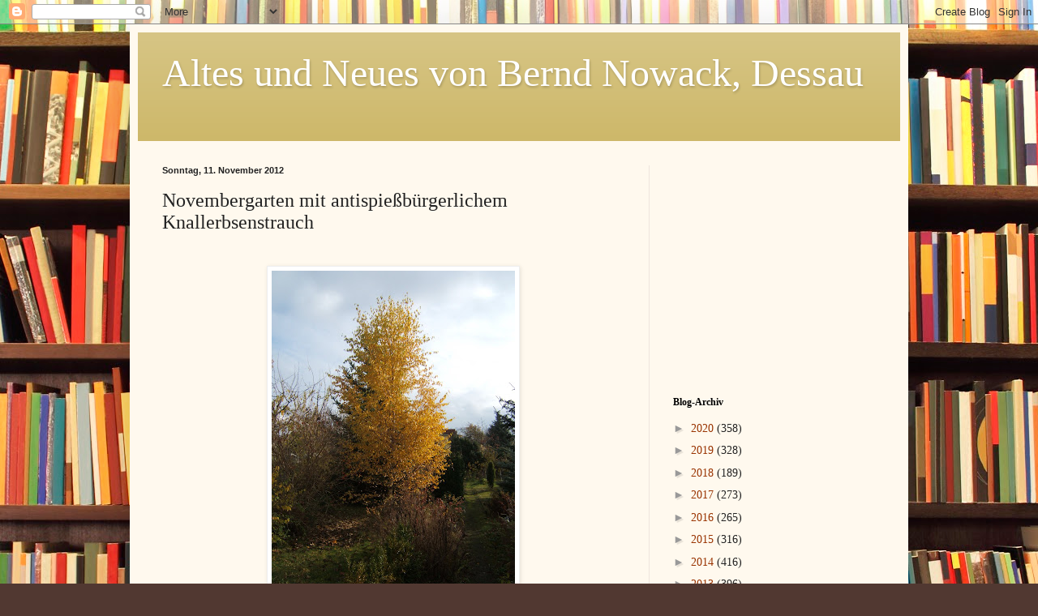

--- FILE ---
content_type: text/html; charset=utf-8
request_url: https://www.google.com/recaptcha/api2/aframe
body_size: 268
content:
<!DOCTYPE HTML><html><head><meta http-equiv="content-type" content="text/html; charset=UTF-8"></head><body><script nonce="njd_OfWc4oiGNJoQxGrz4w">/** Anti-fraud and anti-abuse applications only. See google.com/recaptcha */ try{var clients={'sodar':'https://pagead2.googlesyndication.com/pagead/sodar?'};window.addEventListener("message",function(a){try{if(a.source===window.parent){var b=JSON.parse(a.data);var c=clients[b['id']];if(c){var d=document.createElement('img');d.src=c+b['params']+'&rc='+(localStorage.getItem("rc::a")?sessionStorage.getItem("rc::b"):"");window.document.body.appendChild(d);sessionStorage.setItem("rc::e",parseInt(sessionStorage.getItem("rc::e")||0)+1);localStorage.setItem("rc::h",'1769898736670');}}}catch(b){}});window.parent.postMessage("_grecaptcha_ready", "*");}catch(b){}</script></body></html>